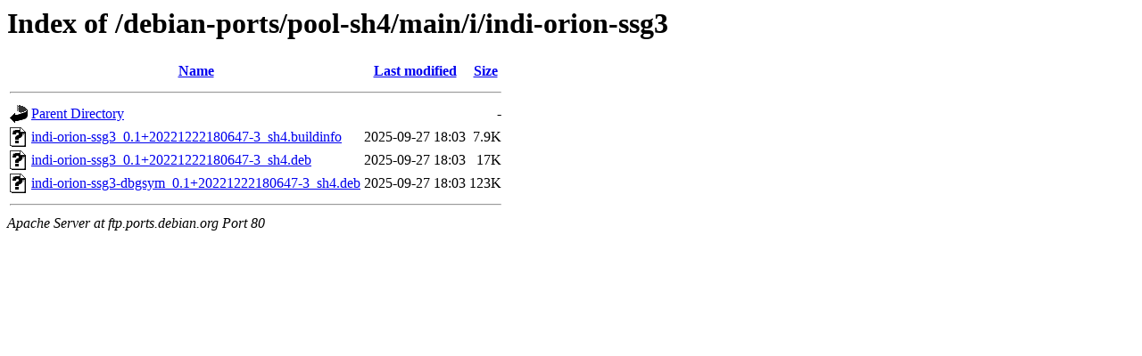

--- FILE ---
content_type: text/html;charset=UTF-8
request_url: http://ftp.ports.debian.org/debian-ports/pool-sh4/main/i/indi-orion-ssg3/?C=S;O=A
body_size: 522
content:
<!DOCTYPE HTML PUBLIC "-//W3C//DTD HTML 3.2 Final//EN">
<html>
 <head>
  <title>Index of /debian-ports/pool-sh4/main/i/indi-orion-ssg3</title>
 </head>
 <body>
<h1>Index of /debian-ports/pool-sh4/main/i/indi-orion-ssg3</h1>
  <table>
   <tr><th valign="top"><img src="/icons/blank.gif" alt="[ICO]"></th><th><a href="?C=N;O=A">Name</a></th><th><a href="?C=M;O=A">Last modified</a></th><th><a href="?C=S;O=D">Size</a></th></tr>
   <tr><th colspan="4"><hr></th></tr>
<tr><td valign="top"><img src="/icons/back.gif" alt="[PARENTDIR]"></td><td><a href="/debian-ports/pool-sh4/main/i/">Parent Directory</a></td><td>&nbsp;</td><td align="right">  - </td></tr>
<tr><td valign="top"><img src="/icons/unknown.gif" alt="[   ]"></td><td><a href="indi-orion-ssg3_0.1+20221222180647-3_sh4.buildinfo">indi-orion-ssg3_0.1+20221222180647-3_sh4.buildinfo</a></td><td align="right">2025-09-27 18:03  </td><td align="right">7.9K</td></tr>
<tr><td valign="top"><img src="/icons/unknown.gif" alt="[   ]"></td><td><a href="indi-orion-ssg3_0.1+20221222180647-3_sh4.deb">indi-orion-ssg3_0.1+20221222180647-3_sh4.deb</a></td><td align="right">2025-09-27 18:03  </td><td align="right"> 17K</td></tr>
<tr><td valign="top"><img src="/icons/unknown.gif" alt="[   ]"></td><td><a href="indi-orion-ssg3-dbgsym_0.1+20221222180647-3_sh4.deb">indi-orion-ssg3-dbgsym_0.1+20221222180647-3_sh4.deb</a></td><td align="right">2025-09-27 18:03  </td><td align="right">123K</td></tr>
   <tr><th colspan="4"><hr></th></tr>
</table>
<address>Apache Server at ftp.ports.debian.org Port 80</address>
</body></html>
